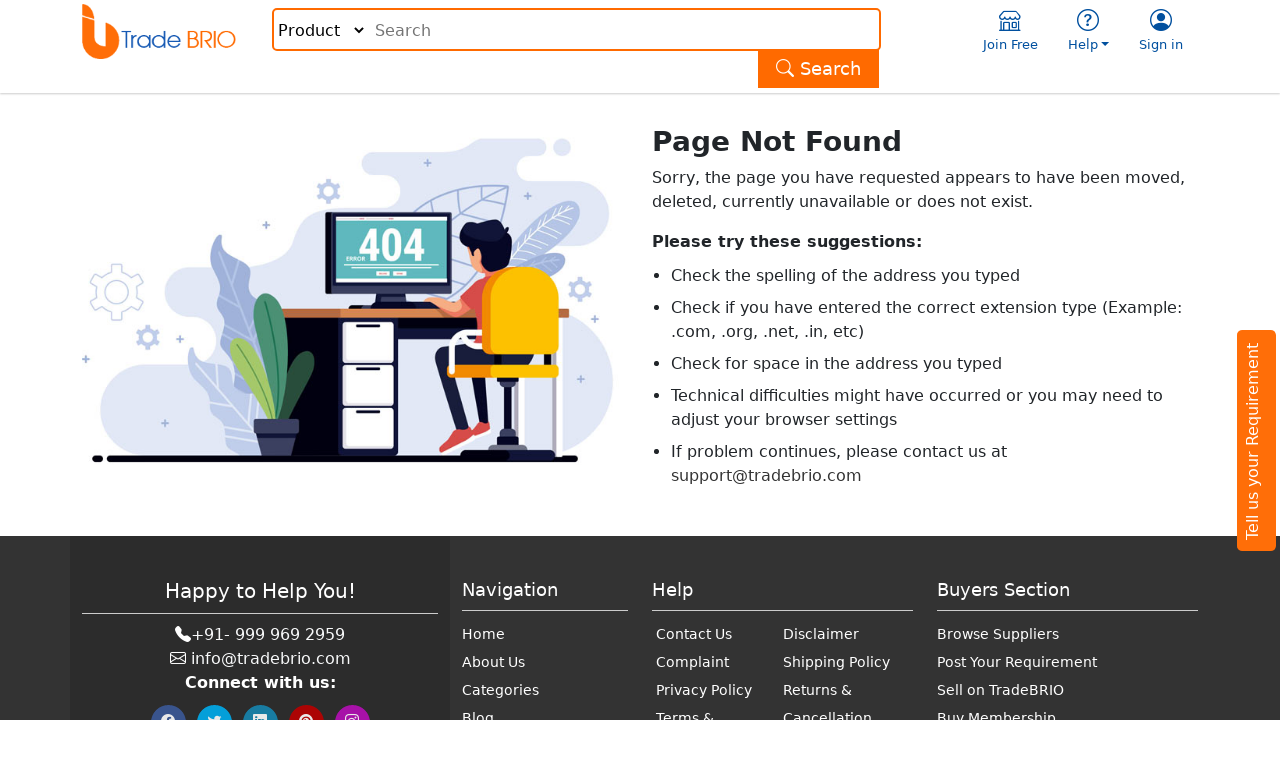

--- FILE ---
content_type: text/html; charset=UTF-8
request_url: https://www.tradebrio.com/electric-plaza.html
body_size: 13834
content:
<!DOCTYPE html>
<html lang="en">
<head>
<meta name="viewport" content="width=device-width, initial-scale=1">
<META NAME="robots" CONTENT="noindex,nofollow">

<link href="https://cdn.jsdelivr.net/npm/bootstrap@5.0.2/dist/css/bootstrap.min.css" rel="stylesheet" integrity="sha384-EVSTQN3/azprG1Anm3QDgpJLIm9Nao0Yz1ztcQTwFspd3yD65VohhpuuCOmLASjC" crossorigin="anonymous">
<link rel="stylesheet" href="/public/assets/frontend/frontend.css">

<!-- Google tag (gtag.js) -->
<script async src="https://www.googletagmanager.com/gtag/js?id=G-NXTPNFBMEZ"></script>
<script>
  window.dataLayer = window.dataLayer || [];
  function gtag(){dataLayer.push(arguments);}
  gtag('js', new Date());

  gtag('config', 'G-NXTPNFBMEZ');
</script>
<script>
function getCookie(cookieName) {
  let cookie = {};
  document.cookie.split(';').forEach(function(el) {
    let [key,value] = el.split('=');
    cookie[key.trim()] = value;
  })
  return cookie[cookieName]; 
}
//////////////////////////////////////////////////////////
function setCookie(name, value, hours) {
    var expires = "";
    if (hours) {
        var date = new Date();
        date.setTime(date.getTime() + (hours * 60 * 60 * 1000));
        expires = "; expires=" + date.toUTCString();
    }
    var domain = window.location.hostname.replace(/^[^.]+\./, ''); // Extract domain name
    document.cookie = name + "=" + (value || "") + expires + "; path=/; domain=." + domain;
}
</script>
<script type='text/javascript' id='pagemapIdscript' defer src='https://bot.linkbot.com/bot.js#32689-21199?property-id=32689-21199'></script>
 
<!--------------------lazy-load start-------------------------------------------------->
<script>
    document.addEventListener("DOMContentLoaded", function() {
        const images = document.querySelectorAll('.lazy-load');

        images.forEach(image => {
            image.addEventListener('load', function() {
                console.log('Image loaded:', image.src); // Debug log
                const container = image.closest('.image-container');
                const loadingText = container.querySelector('.loading-text');
                
                // Hide loading text and reveal the image
                image.classList.add('loaded');
                loadingText.classList.add('hidden');
            });

            // If the image is cached, load event may not trigger
            if (image.complete) {
                image.dispatchEvent(new Event('load'));
            }
        });
    });
</script>
<!--------------------lazy-load start-------------------------------------------------->
<script>
  // If the current URL contains 'index.php', redirect to clean URL
  if (window.location.href.includes('/index.php')) {
    const cleanUrl = window.location.href.replace('/index.php', '');
    window.location.replace(cleanUrl);
  }
</script>
<title>404 page not found</title>
<meta name="description" content="404 page not found"/> 
<meta name="keywords" content="404 page not found"/> 
<link rel="stylesheet" href="https://cdnjs.cloudflare.com/ajax/libs/font-awesome/4.7.0/css/font-awesome.min.css">
</head>
<body class="hold-transition sidebar-mini">
<script src="https://ajax.googleapis.com/ajax/libs/jquery/3.6.4/jquery.min.js"></script>
<script type="text/javascript">
$(window).scroll(function() {    
    var scroll = $(window).scrollTop();

    if (scroll >= 500) {
        $(".form-horizontal").addClass("darkHeader");
    } else {
        $(".form-horizontal").removeClass("darkHeader");
    }
});
</script>
<div class="desk_head" id="dext_hed">
<header id="headerr" class="affix-top sticky-top">
<div class="container">
<div class="row">
<div class="col-md-2 col-6 col-sm-3 logo-cont">
<a href="/" ><img src="/public/media/uploads/images/logo.png" class="img-responsive man-logos" alt="Tradebrio" title="Tradebrio"></a>

<a class="dex-hid " data-bs-toggle="collapse" href="#collapsetopmeni" role="button" aria-expanded="false" aria-controls="collapsetopmeni"><i class="bi bi-list"></i></a>

</div>
<!------------right- header section -->
<div class="col-md-10 col-xs-12 col-sm-6 pt-2">
 
<div class="row">
<!-------------------------------search form header----->
<div class="col-md-8">
<div class="form-horizontal" id="hdSrh">
 <div class="row"> 
<div class=" col-md-12"> 

<form action="/search/" method="get" id="headerSearch2" name="SimSearch"> 
<select class="section-serach" id="type2" name="type">
          		  		  <option  value="product">Product</option>
          <option  value="company">Company</option> 
		  <!--<option  value="lead">Lead</option>---->
            </select>
			<input required value="" class="searchProductInpt ui-autocomplete-input form-control-old txt-auto" name="Search" id="search-box2" placeholder="Search" size="60" onclick="emptyText(this);" type="text" autocomplete="off">
		           
            <span class="input-group-btn-hed">
 <button id="btn-search" class="btn btn-info-orang" type="submit" title="Start search." ><i class="bi bi-search"></i> <span class="mob-hid">Search</span></button>
              </span>
			  			  <div id="suggesstion-box2"> 
			  <div style="display:none" class="spinner-border2"></div>  
			  <div style="display:none" class="spinner-border"></div>
			 			  </div>
              
			         
</form> 
</div>
</div>
</div></div>

<!--------- login section-->       
<div class="col-md-4">
<div class="collapse mobile-hide" id="collapsetopmeni">
<div id="loginc" style="display:none" class="byreqe">
<a class="p1-2 col-md-6 col-6 log-user float-end" href="#" ONCLICK="ShowAndHide()"><i class="bi bi-person-circle"></i> <span id="Welcome"> Welcome</span><i class="bi bi-caret-down-fill" style="font-size: 10px;"></i></a>

<ul class="sign-newdes p-0 w-auto text-start" id ="SectionName" style="display:none">
<li><a href="/login/editprofile">  Profile</a></li> 
<li><a href="/login/userenquiry"> Messages </a></li>
<li><a href="/contact-us.php"> Contact Us </a></li>
<li><a href="/login/logout">  Logout</a></li>
</ul>
</div>
<SCRIPT>
function ShowAndHide() {
    var x = document.getElementById('SectionName');
    if (x.style.display == 'none') {
        x.style.display = 'block';
    } else {
        x.style.display = 'none';
    }
}
</SCRIPT>
<div id="nologinc"  class="byreqenologin">
<ul class="sign-newdes-jfree p-0 w-auto" >
<li><a href="#" data-bs-toggle="modal" data-bs-target="#joinfreeModal"><i class="bi bi-shop"></i> Join Free</a></li> 
<li class="nav-item dropdown"><a class=" dropdown-toggle" href="#" data-bs-toggle="dropdown" href="#"><i class="bi bi-question-circle"></i> Help</a>
<ul class="dropdown-menu header-tb">
			  <li><a class="dropdown-item" href="/company-profile.php"> Why TradeBRIO.com</a></li>
			  <li><a class="dropdown-item" href="/pages/complaint.html"> Submit a Complaint </a></li>
			  <li><a class="dropdown-item" href="/contact-us.php"> Contact Us </a></li>
              <li><a class="dropdown-item" href="/blog/">Blog</a></li> 
			  <li><a class="dropdown-item" href="/pages/faq.html"> FAQ </a></li>
		    </ul>
</li> 
<!--<li><a href="/login"><i class="bi bi-chat-left"></i>Messages</a></li>--> 
 <li class="nav-item ">
 <a href="/login" > <i class="bi bi-person-circle"></i> Sign in </a>
			 <!--  <a class=" dropdown-toggle" href="/login" data-bs-toggle="dropdown"> <i class="bi bi-person-circle"></i> Sign in </a>
		  <ul class="dropdown-menu header-tb">
             
            <li><a class="btn btn-primary text-light hovereffect p-1" href="/login" data-bs-toggle="modal" data-bs-target="#joinfreeModal"> Join for free</a></li> 
			   <li><a class="btn btn-outline-primary p-1 mt-2" href="/login" >  Sign in</a></li> 
			 <li class="bord-top"><a class="dropdown-item" href="/login/userenquiry"> Messages </a></li>
			  <li><a class="dropdown-item" href="/login"> Quotes </a></li>
			  <li><a class="dropdown-item" href="/login/user_order"> Orders </a></li>
		    </ul>-->
		</li>
		
</ul>
</div>
</div> 
</div> 
    </div>  
    </div>  
 
</div>
</div>
<script>
function getCookie(cookieName) {
  let cookie = {};
  document.cookie.split(';').forEach(function(el) {
    let [key,value] = el.split('=');
    cookie[key.trim()] = value;
  })
  return cookie[cookieName];
}
var temp_val= getCookie("user_name")


$(document).ready(function() {
if (temp_val) {

	$("#nologinc").hide();
	$("#loginc").show();
	$("#Welcome").html(temp_val);
	
	
}else{
	$("#loginc").hide();
	$("#nologinc").show();
	

}
});
</script>
<style>
.incorr{    display: block;
    text-align: center;
    margin: 0;    color: #d73f28;
    font-size: 21px;
    border-top: 1px solid #e2e2e2;
    background: #f6f4f4;}
	</style>
               <!------------right- header section end-->

</header>
</div>
<div class="modal fade" id="joinfreeModal" tabindex="-1" aria-labelledby="exampleModalLabel" aria-hidden="true">
  <!-- Modal enq--- -->
  <div class="modal-dialog modal-lg">
    <div class="modal-content">
      <div class="modal-header">
        <h5 class="modal-title w-50" id="exampleModalLabel">Register Your Company for Free! </h5>
        <div id="loadersighup" style="display: none" class='spinner-border'></div>
        <button type="button" class="btn-close" data-bs-dismiss="modal" aria-label="Close"></button>
      </div>
      <div class="modal-body row pt-1">
<div class="col-md-6 col-12  text-center pt-2 bg-regist mobhide11">
  <img src="https://tradebrio.com/public/assets/frontend/images/Register-pupup.jpg" alt=" Items" class="d-block m-auto"/>
   </div>
<div class="col-md-6 col-12">
<form id="frm111" method="post" enctype="multipart/form-data" autocomplete="off">
<div class="bg-light-pop">
<div class="form-group">

<span id="resendmessage"></span>
<label class="ver-txtotp pl16">Email <em class="must">*</em></label>  
<input class="form-pop p-regs" id="remail11" name="email" placeholder=" Email" required="" type="email">
 <span id="redit11" style="display:none">Edit</span>
</div>
<span id="ralldetail" style="display: none">
<p class="otpv"><i class="bi bi-check-circle text-sucess"></i> OTP verified successfully</p>
<div class="row">
<div class="form-group w-50">
<label class="w-100">First Name <em class="must">*</em></label>  
<input class="form-pop w-100" id="r1" name="first_name" placeholder="Enter First Name"  type="text">
<div id="firstNameError" class="error"></div>
</div>
<div class="form-group w-50">
<label  class="w-100">Last Name<em class="must">*</em></label>  
<input class="form-pop w-100" id="r2" name="last_name" placeholder="Enter Last Name"  type="text">
<div id="lastNameError" class="error"></div>
</div>
</div>
<div class="form-group position-relative">
<label class="w-100">Mobile Number<em class="must">*</em></label>  
<span id="countrycoder" class="countrycodecr"></span> 
<span id="countrycoder2" class="countrycodecr pls-de"></span>
<input class="form-pop mobd-joinf" id="r3" pattern="[0-9]{10}" name="mobile" placeholder="Enter Mobile No."  type="text">
<div id="mobileError" class="error"></div>
<ul id="resiter1011" style="display:none">
 <input type="text" id="textbox351rr" placeholder="Search by Country">
 </ul>
</div>
<div class="form-group">
<input type="checkbox" id="confirmation" checked name="confirmation"  >
<label for="confirmation" class="w-75"><a href="/terms-and-conditions.php" target="_blank"> I accept the terms of use.</a> <em class="must">*</em></label>
<br/>
<div id="confirmationError" class="error"></div>
</div>
</span>
	<div id="s110" style="display: none">  <p class="ver-txtotp pl16"> Enter OTP here</p> 
       <input id="otp11" type="text" pattern="\d{4}" name="otp" placeholder="Enter here"  class="form-control otp11">
	   <span id="erroroto11" style="display: none">
	 </div>
<input type="hidden" id="tid11" name="tid" >		 
<input type="hidden" id="countryr" name="country" >	 
<input type="hidden" name="turl" value="/electric-plaza.html">
<div class="form-group text-center">
<span id="emailmob">
<input id="testid211" class="botton-enq w-50" name="submit" type="submit" value="Send OTP"> 
<input id="submit111" style="display: none" type="submit" name="submit" value="Submit" class="botton-enq hovereffect w-50 ">
 </span>
 <p><span style="display: none" id="submitbtnResend11" class="resend-pop">Resend OTP</span></p>
 <span style="display: none" id="resiter101" class="botton-enq hovereffect w-50 ">Submit</span>
 
</div>
</div>
</form>
</div> 
      </div>
      
    </div>
  </div>
  <script>
$(document).ready(function(){
    $('#textbox351rr').on('input', function(){
        var searchText = $(this).val().toLowerCase();
        $('#resiter1011 li').each(function(){
            var listItemText = $(this).text().toLowerCase();
            if(listItemText.includes(searchText)){
                $(this).show();
            } else {
                $(this).hide();
            }
        });
    });
});
</script>
  <script>
$(document).ready(function(){
$('#resiter1011 li').click(function(){
	event.preventDefault();
	//alert("sssssssssssssssssss");
   var img = $(this).find('img').attr("src");
   var value1 = $(this).find('img').attr('value');
   var text = this.innerText;
   /////////////////////////////////////////////
   var myString = text.substring(text.length - 5);
   var cutString = myString.substr(0, myString.length - 2);
   var item = '<img src="'+ img +'" alt="" /><span>'+ cutString +'</span>';
  $('#countrycoder').html(item);
  $('#countrycoder2').text(value1);
  $('#countryr').val(cutString);
  $("#resiter1011").hide();
});
});
</script>
		<script>
$(document).ready(function(){
  $(".countrycodecr").click(function(event){
	  event.preventDefault();
    $("#resiter1011").toggle();
  });
});
</script>
   <script>
    $(document).ready(function(){
      $("#redit11").click(function(){
        $("#remail11").removeAttr("readonly");
		$("#remail11").focus();
      });
    });
  </script>
  <script>
document.getElementById('r3').addEventListener('input', function(event) {
  let inputValue = event.target.value;
  let cleanValue = inputValue.replace(/\D/g, '');
  cleanValue = cleanValue.slice(0, 10);
  event.target.value = cleanValue;
});
</script>
<script>
$(document).ready(function() {
  $('#frm111').submit(function(event) {
    // Prevent default form submission
    event.preventDefault();
    $('#loadersighup').show();
	 // Get form data
    var formData = $(this).serialize();
    
    // Send AJAX request
    $.ajax({
      type: 'POST',
      url: '/ajax/register_otp.php', // Replace 'submit.php' with your backend endpoint
      data: formData,
      success: function(response) {
		var jsonObject1 = JSON.parse(response);
		var rescode = jsonObject1.rescode;
		var first_name = jsonObject1.first_name;
		var last_name = jsonObject1.last_name;
		var mobile = jsonObject1.mobile;
		var tid = jsonObject1.tid;
		console.log(rescode);
		  if(rescode=="200")
		{
			$('#loadersighup').hide();
			$('#s110').hide();
			$('#redit11').hide();
			$('#submit111').hide();
			$('#frm111 input[name="email"]').addClass('inp-full');
			$('#submitbtnResend11').hide();
			$('#ralldetail').show();
			$('#resiter101').show();
			$('#resendmessage').hide();
			$('#r1').val(first_name);
			$('#r2').val(last_name);
			$('#r3').val(mobile);
			$('#tid11').val(tid);
		}
		  if(response==1)
		{
        $('#resendmessage').html("<i class='bi bi-check-circle text-sucess'></i> OTP has been sent to your email address");
		$('#resendmessage').show();
		$('#loadersighup').hide();
		$('#s110').show();
		$('#submitbtnResend11').show();
		$('#submit111').show();
		$('#redit11').show();
		$('#testid211').hide();
		$("#remail11").prop("readonly", true);
		$("#otp11").prop("required", true);
		}
		if(response=="202")
		{
        $('#erroroto11').html("<i class='bi bi-x-circle color-red'></i>  Please Enter  correct OTP");
		$('#erroroto11').show();
		$('#otp11').val("");
		$('#loadersighup').hide();
		$('#resendmessage').hide();
		$('#s110').show();
		$('#submitbtnResend11').show();
		$('#submit111').show();
		$('#redit11').show();
		$('#testid211').hide();
		$("#remail11").prop("readonly", true);
		$("#otp11").prop("required", true);
		}
      },
      error: function(xhr, status, error) {
        // Handle error
        console.error(xhr.responseText);
      }
    });
  });
});

</script>
 <script>
$(document).ready(function() {
    $('#submitbtnResend11').click(function() 
	{
		 event.preventDefault();
		 $('#loadersighup').show();
		 $('#resendmessage').hide();
		 $('#erroroto11').hide();
		 var formData = $('#frm111').serialize(); // Serialize form data
        $('#loader').show();
        $.ajax({
            url: '/ajax/register_otp.php',
            type: 'POST',
            data: formData, // Send serialized data
            success: function(response) {
				if(response==1)
				{
				$('#redit11').show();
                $('#resendmessage').html("<i class='bi bi-check-circle text-sucess'></i> OTP has been sent to your email address");
				$('#resendmessage').show();
				$('#loadersighup').hide(); 
				}else{
				$('#loadersighup').hide();	
				}
	
            },
            error: function(xhr, status, error) {
                console.error(xhr.responseText);
            }
        });
    });
});
</script>
 <script>
$(document).ready(function(){
  $('#resiter101').click(function(){
    // Clear previous error messages
    $('.error').empty();
        // Validate form fields
    var firstName = $('#r1').val();
    var lastName = $('#r2').val();
    var mobile = $('#r3').val();
    var confirmation = $('#confirmation').is(':checked');
       var isValid = true;
    if (firstName === '') {
      $('#firstNameError').html("<i class='bi bi-x-circle color-red'></i> Please enter your first name.");
      isValid = false;
    }
    if (lastName === '') {
      $('#lastNameError').html("<i class='bi bi-x-circle color-red'></i> Please enter your last name.");
      isValid = false;
    }
    if (mobile === '') {
      $('#mobileError').html("<i class='bi bi-x-circle color-red'></i> Please enter your mobile number.");
      isValid = false;
    } else if (!/^\d{10}$/.test(mobile)) {
      $('#mobileError').html("<i class='bi bi-x-circle color-red'></i> Please enter a valid 10-digit mobile number.");
      isValid = false;
    }
        if (!confirmation) {
      $('#confirmationError').html("<i class='bi bi-x-circle color-red'></i> Please accept the terms of use.");
      isValid = false;
    }
    if (isValid) {
      $('#loadersighup').show();
      $.ajax({
        url: '/ajax/register_verification.php', // specify your backend endpoint for validation and submission
        type: 'POST',
        data: $('#frm111').serialize(), // serialize form data
        success: function(response){
			console.log(response);
			if(response==0)
			{
          $('#resendmessage').html("<i class='bi bi-x-circle color-red'></i>  Please Try Again");
          $('#resendmessage').hide();
			}else{
				$('.mobloin').show(); 
				//window.location.href =response;
				window.location.href ='https://www.tradebrio.com/login/editprofile';
			}

        },
        error: function(xhr, status, error){
          // handle error
          var errorMessage = xhr.responseText;
          $('#errorMessages').html('<div class="error">' + errorMessage + '</div>');
        }
      });
    }
  });
  // Remove error messages on input change
  $('#frm111 input').on('input', function() {
    $(this).next('.error').empty();
  });
});
</script>
</div>
<div class="mob_head"> 
<style>
/* Hamburger Menu */
 .home .mob-seach{ display: none;} 

#menuToggle {
	display: block;
	position: absolute;
	top: 22px;
	left: 11px;
	z-index: 99;
	-webkit-user-select: none;
	user-select: none;
}

#menuToggle input {
	display: block;
	width: 40px;
	height: 32px;
	position: absolute;
	top: -7px;
	left: -5px;
	cursor: pointer;
	opacity: 0;
	z-index: 2;
	-webkit-touch-callout: none;
}

#menuToggle span {
	display: block;
	width: 30px;
	height: 3px;
	margin-bottom: 5px;
	position: relative;
	background: #0057ca;
	border-radius: 3px;
	z-index: 1;
	transform-origin: 4px 0px;
	transition: transform 0.5s cubic-bezier(0.77, 0.2, 0.05, 1.0),
	background 0.5s cubic-bezier(0.77, 0.2, 0.05, 1.0),
	opacity 0.55s ease;
}

#menuToggle span:first-child {
	transform-origin: 0% 0%;
}

#menuToggle span:nth-last-child(2) {
	transform-origin: 0% 100%;
}

#menuToggle input:checked~span {
	opacity: 1;
	transform: rotate(45deg) translate(-2px, -1px);
	background: #232323;
}

#menuToggle input:checked~span:nth-last-child(3) {
	opacity: 0;
	transform: rotate(0deg) scale(0.2, 0.2);
}

#menuToggle input:checked~span:nth-last-child(2) {
	opacity: 1;
	transform: rotate(-45deg) translate(0, -1px);
}

#menu {
	position: absolute;
	width: 250px;
	margin: -119px 0 0 0;
	padding: 11px;
	padding-top: 125px;
	right: -207px;
	background: #fbfbfb;
	list-style-type: none;
	-webkit-font-smoothing: antialiased;
	transform-origin: 0% 0%;
	transform: translate(-100%, 0);
height:202vh;box-shadow: 0 0 10px #ccc;
	transition: transform 0.5s cubic-bezier(0.77, 0.2, 0.05, 1.0);
}

#menu li {
	padding: 5px 0;
	font-size: 16px;
}

#menuToggle input:checked~ul {
	transform: scale(1.0, 1.0);
	opacity: 1;
}

#headerSearch input[type="text"] { width: 53%;}
button.btn-info-orang{padding: 4px 18px;}
.man-logos{height: 55px;}
.sing-up-colps{position: absolute;top: 91px;left: 128px;z-index: 99999;}
</style>

<header id="headerr" class="affix-top sticky-top">
<div class="container">
<div class="row">

<!------------left- header section -->
<div class="col-md-2 col-xs-2 col-sm-6 pt-2">
 
 <nav role='navigation'>
		<div id="menuToggle">
			<input type="checkbox" />
			<span></span>
			<span></span>
			<span></span>
<ul id="menu"><a  class="sing-up-colps" href="https://www.tradebrio.com/login.html">Sign in/ Sign Up</a>
<li class="pb-1 fs-6 fw-bold">All Categories</li>
<a class="home_more_cat" href="/categories.html" style="color: #ff6600;"> View all Categories </a>
 <hr>
 <!---page nav
  <li class="mt-2"><a href="#">Membership</a></li>-->
  <li><a href="/company-profile.php">Why TradeBrio</a></li>
<li><a href="/contact-us.php">Contact</a></li>
 <li><a href="/pages/email-us.html">Email us</a></li>
 <li><a href="/pages/complaint.html">Complaint</a></li>
 <li><a href="/terms-and-conditions.php">User Agreement</a></li>
 <li><a href="/privacy-policy.php">Privacy Policy</a></li>
  <li><a href="/membership.html">Buy Membership</a></li>
 
 </ul>
		</div>
	</nav>

</div>
<div class=" col-12 logo-cont"> 
<a href="https://m.tradebrio.com" ><img src="/public/media/uploads/images/logo.png" class="img-responsive man-logos" alt="Tradebrio" title="Tradebrio"></a>
<!--<a class="dex-hid " data-bs-toggle="collapse" href="#collapsetopmeni" role="button" aria-expanded="false" aria-controls="collapsetopmeni"><i class="bi bi-list"></i></a>-->

</div>
<!---search-header------------>
<div class="bg-search" style="min-height: inherit;">
<div class="form-horizontal mob-seach">
<div class="input-group">
<form action="/search/" id="headerSearchm" method="get" name="SimSearch">
<select class="section-serach" id="typem" name="type">
          		  		  <option value="product">Product</option> 
          <option value="company">Company</option>
		              </select>
			<input required="" value="" class="searchProductInpt ui-autocomplete-input form-control-old txt-auto" name="Search" id="search-boxm" placeholder="Search" size="60" onclick="emptyText(this);" type="text" autocomplete="off">
		           
            <span class="input-group-btn-hed">
 <button id="btn-search" class="btn btn-info-orang" type="submit" title="Start search."><i class="bi bi-search"></i></button>
              </span>
			    <div id="suggesstion-boxm">
			  			 			  </div> 
              
			         
</form>
</div>
</div></div>
</div>

<!------------right- header section end-->
</div>
</header>
<!---------------Submit Buy Request -->
<div class="modal fade" id="registerenquiryModal21" tabindex="-1" aria-labelledby="exampleModalLabel" aria-hidden="true">
  <div class="modal-dialog modal-md">
    <div class="modal-content">
      <div class="modal-header border-0">
        <h5 class="modal-title text-center text-uppercase join-pop-hed">Post Buying Request  </h5>
        <button type="button" class="btn-close" data-bs-dismiss="modal" aria-label="Close"></button>
      </div>
      <div class="modal-body row pt-1">
   
<div class="col-md-12 col-12">

<form action="#" id="myForm112" name="myForm12" method="post" autocomplete="off"> 
<div class="row">
<div class="form-group mb-2 w-50"> <input type="text" class="form-pop" value="" name="product" placeholder="Product/Service" required="">  </div>
<div class="form-group mb-2 w-50"><input type="number" class="form-pop" name="qty" placeholder="QtyUnit " required="">  </div>
</div>
<div class="form-group mb-2"><input type="text" class="form-pop" name="contact_person" placeholder="Contact Person " required="">  </div>
<div class="row mb-2">
<div class="form-group w-50">
 <input type="text" class="form-pop" name="city" placeholder="City " required="">   
</div>
<div class="form-group w-50">
<input type="email" class="form-pop" name="email" placeholder="Email " required="">
 </div>
 </div>
 <div class="form-group"> <input type="tel" class="form-pop" name="mobile" value="" placeholder="Mobile" required=""></div>
 
 <div class="form-group"><input type="submit" name="submit" value="Submit" class="botton-enq hovereffect w-50  "></div>

								</form>
</div> 
      </div>
      
    </div>
  </div>
</div> 
<script>
function getCookie(cookieName) {
  let cookie = {};
  document.cookie.split(';').forEach(function(el) {
    let [key,value] = el.split('=');
    cookie[key.trim()] = value;
  })
  return cookie[cookieName];
}
var temp_val= getCookie("user_name")
//alert(temp_val);

$(document).ready(function() {
if (temp_val=="undefined") {

	$("#mobloin").hide();
	
	
}else{
	
	$("#mobloin").show();
	
	

}
});
</script>
 
</div><!------------- body part start---------->
<div class="container">
<div class="row mt-3">
<!-----left menu --->
 

<div class="col-md-6 pt-3">

<img src="/public/media/uploads/images/404.jpg">
 
                  
                      </div>
<div class="col-md-6">	
<h3 class="pt-3"> <strong class="orangeboldtxt">Page Not Found</strong></h3>
<p> Sorry, the page you have requested appears to have been moved, deleted, currently unavailable or does not exist. </p>
 <strong>Please try these suggestions: </strong><br />	  
 <ul class="not40f">
 <li>Check the spelling of the address you typed </li>
 <li>Check if you have entered the correct extension type (Example: .com, .org, .net, .in, etc) </li>
 <li>Check for space in the address you typed <br />
 <li>Technical difficulties might have occurred or you may need to adjust your browser settings </li>
 <li>If problem continues, please contact us at <a class="speciallink" href="mailto:support@tradebrio.com">support@tradebrio.com</a></li>
</ul> 
</div>
        

 
 

 
</div>
  </div>
 
<!------------- body part end------------>
<!----current country details start--------------->
<script>
        $( document ).ready(function(){
			//event.preventDefault();
            $.ajax({
                url: '/ajax/find_country.php',
                type: 'get',
                success: function(data){
                   // $('#countrycode').html(data);
				  console.log(data);
/////////////////////////////////////////////////////////////
var jsonObject = JSON.parse(data);
    var ccode = jsonObject.ccode;
    var cflag = jsonObject.cflag;
    var mcode = jsonObject.mcode;
	$('#countrycode').html(cflag);
	$('#countrycode2').html(cflag);
	$('#countrycode3').html(cflag);
	$('#countrycoder').html(cflag);
	$('.countrycodecpro').html(cflag);
	$('#temp_country_code').val(mcode);
    $('#temp_country_code2').val(mcode); 
    $('#temp_country_code3').val(mcode);
	$('#countrycoder2').html(mcode);
	 $('.countrycodecpro2').html(mcode);
	 $('.country_val').val(ccode);
	$('#tempc').val(ccode);
    $('#tempc2').val(ccode); 
    $('#tempc3').val(ccode);
    $('#countryr').val(ccode);	
	////////////////////////////////////////////////////////////
                },
                error: function (xhr, ajaxOptions, thrownError) {
                    var errorMsg = 'Ajax request failed: ' + xhr.responseText;
                    $('#content_blank').html(errorMsg);
                  }
            });
        });
		//setTimeout("$('#autoModal').modal('hide');",5000);
        </script>
		<!----current country details end--------------->
<!----Tell us your Requirement  START-->
<script>
$(document).ready(function() {
    $('#Submit_Requirement3').submit(function() 
	{
	    $('#loader3').show(); 
		// $('.getfree').hide();
		// $('#Tellpeodal52').hide();
		event.preventDefault();
		 var formData = $('#Submit_Requirement3').serialize(); // Serialize form data
		// alert(formData);
        $('#loader').show();
        $.ajax({
            url: '/ajax/enqpost_verified.php',
            type: 'POST',
            data: formData, // Send serialized data
            success: function(response) {
               // $('#mess_form_1').html(response);
				var jsonObject1 = JSON.parse(response);
				var email1 = jsonObject1.email;
				var ccode1 = jsonObject1.sstatus;
				var ceid1 = jsonObject1.eid1;
				var temp_val1 = jsonObject1.temp_val;
				if (ccode1 == 1) {
					//$('#mess_form_1').html(email1);
					 $('#email101').val(email1); 
                     $('#show_email_id').html(email1);
                     $('#eid101').val(ceid1);					 
					 $('#loader').hide();
                     $('#loader3').hide(); 					 
					 $('form[name="form1"]')[0].reset(); // clear form value
					 $('#Tellpeodal52').modal('hide');
					 $('#myModal21').modal('show');
					 $("#otp").focus();
					  }else{
					//$('#mess_form_1').html("Try Again");  
				  }
				$('#loader1').hide();
				//$('.ver-txt').hide();
            },
            error: function(xhr, status, error) {
                console.error(xhr.responseText);
            }
        });
    });
});
</script>
<script>
$(document).ready(function() {
    $('#Submit_Requirement_login').submit(function() 
	{
	    $('#loader5').show(); 
		// $('.getfree').hide();
		// $('#Tellpeodal52').hide();
		event.preventDefault();
		 var formData = $('#Submit_Requirement_login').serialize(); // Serialize form data
		// alert(formData);
           $.ajax({
            url: '/ajax/enqpost_login.php',
            type: 'POST',
            data: formData, // Send serialized data
            success: function(response) {
               //$('#thanksenqfooter').html(response);
			   //$('#loader5').show();
			if (response == 1) {
					 $("#Tellpeodal52login").modal("hide");
					$("#Tellpeodal52loginthan").modal("show");
					$('#loader5').hide();
					$('#inquiryContent2').val("");
					setTimeout("$('#Tellpeodal52loginthan').modal('hide');",10000);
						  }else{
					//$('#mess_form_1').html("Try Again");  
				  }
				$('#loader1').hide();
				//$('.ver-txt').hide();
            },
            error: function(xhr, status, error) {
                console.error(xhr.responseText);
            }
        });
    });
});
</script>
		<script>
$(document).ready(function(){
  $(".countrycodec3").click(function(event){
	  event.preventDefault();
    $("#aa3").toggle();
  });
});
</script>
<script>
$(document).ready(function(){
    $('#textbox353').on('input', function(){
        var searchText = $(this).val().toLowerCase();
        $('#aa3 li').each(function(){
            var listItemText = $(this).text().toLowerCase();
            if(listItemText.includes(searchText)){
                $(this).show();
            } else {
                $(this).hide();
            }
        });
    });
});
</script>
<script>
$(document).ready(function(){
$('#aa3 li').click(function(){
	event.preventDefault();
	//alert("sssssssssssssssssss");
   var img = $(this).find('img').attr("src");
   var value1 = $(this).find('img').attr('value');
   var text = this.innerText;
   /////////////////////////////////////////////
   var myString = text.substring(text.length - 5);
   var cutString = myString.substr(0, myString.length - 2);
   var item = '<img src="'+ img +'" alt="" /><span>'+ cutString +'</span>';
  $('#countrycode3').html(item);
  $('#temp_country_code3').val(value1);
  $('#tempc3').val(cutString);
  $("#aa3").hide();
});
});
</script>
<style>
.loader3 {
        border: 4px solid #f3f3f3; /* Light grey */
        border-top: 4px solid #3498db; /* Blue */
        border-radius: 50%;
        width: 30px;
        height: 30px;
        animation: spin 1s linear infinite;
        margin: auto;
        display: none; /* Hide loader by default */
    }
	.loader5 {
        border: 4px solid #f3f3f3; /* Light grey */
        border-top: 4px solid #3498db; /* Blue */
        border-radius: 50%;
        width: 30px;
        height: 30px;
        animation: spin 1s linear infinite;
        margin: auto;
        display: none; /* Hide loader by default */
    }
	.widget-visible .tawk-mobile{right: -40px;  top: -60px;z-index: 9999;position: absolute;}
	</style>
<!----Tell us your Requirement  END-->	
<div class="tb_desk" id="tb_deskfooter">
<footer class="teadbre-footer mt-4">
<div class="container">
<div class="row">
<div class="col-md-4 col-sm-4 col-xs-12 footer-bgleft ">
<span class="heading-footer font-big">Happy to Help You!</span>
<!--<h4>Digihive Solutions Pvt. Ltd</h4>
<span style="display:block;margin-bottom: 16px;">Address: 366, Gali Sheikh Ranjha, Inside Ajmeri Gate, New Delhi-110006</span>-->

<i class="bi bi-telephone-fill"></i><a href="tel:+919999692959" class="text-light">+91- 999 969 2959</a><br>
<i class="bi bi-envelope"></i> <a href="mailto:info@tradebrio.com" class="text-light">info@tradebrio.com</a>
<span class="conect m-0">
 <strong>Connect with us:</strong> 
<ul class="tbsocal">
<li class="facebook"><a href="https://www.facebook.com/tradebriob2b/" target="_blank"><i class="bi bi-facebook"></i></a></li>
<li class="twitter"><a href="https://twitter.com/tradebrio" target="_blank"><i class="bi bi-twitter"></i></a></li>
<li class="linkedin"><a href="https://www.linkedin.com/company/tradebrio/" target="_blank"><i class="bi bi-linkedin"></i></a></li>
<li class="pinterest"><a href="https://in.pinterest.com/tradebrio/_created/" target="_blank"><i class="bi bi-pinterest"></i></a></li>
<li class="instagram"><a href="https://www.instagram.com/tradebrio/" target="_blank"><i class="bi bi-instagram"></i></a></li>
</ul>
</span>

</div>
<div class="col-md-2 col-sm-4 col-xs-12 bord-botto-mob">
<span class="heading-footer mobil-hid">Navigation</span>
<span class="dex-hid heading-footer mobft" data-bs-toggle="collapse" href="#collapsetopmeni" role="button" aria-expanded="false" aria-controls="collapsetopmeni">Navigation <i class="bi bi-list float-end"></i></span>
 
<ul class="mobile-hide collapse" id="collapsetopmeni">
<li><a href="/">Home</a></li>
<li><a href="/company-profile.php">About Us </a></li>
<li><a href="/categories.html">Categories</a></li>
 <li><a href="/blog/">Blog</a></li> 
 <li><a href="/pages/faq.html">FAQ</a></li> 
 </ul>
</div>

<div class="col-md-3 col-sm-4 col-xs-12  bord-botto-mob">
<span class="heading-footer mobil-hid">Help</span>

<span class="dex-hid heading-footer mobft" data-bs-toggle="collapse" href="#collapsetopmeni1" role="button" aria-expanded="false" aria-controls="collapsetopmeni1">Customer Services <i class="bi bi-list float-end"></i></span>
<div class="row px-3">
<ul class="mobile-hide collapse col-md-6" id="collapsetopmeni1">
<li><a href="/contact-us.php">Contact Us </a></li>
<li><a href="/pages/complaint.html">Complaint </a></li>
<li><a href="/privacy-policy.php">Privacy Policy  </a></li>
<li><a href="/terms-and-conditions.php">Terms &amp; Conditions  </a></li>
 </ul>

 <ul class="mobile-hide collapse col-md-6" id="collapsetopmeni1">

<li><a href="/disclaimer.php">Disclaimer</a></li>
<li><a href="/pages/shipping-policy.html">Shipping Policy</a></li>
<li><a href="/returns-and-cancellation.php">Returns &amp; Cancellation</a></li>

</ul>
</div></div>

<div class="col-md-3 col-sm-4 col-xs-12  bord-botto-mob">
<span class="heading-footer mobil-hid">Buyers Section</span>
<span class="dex-hid heading-footer mobft" data-bs-toggle="collapse" href="#collapsetopmeni3" role="button" aria-expanded="false" aria-controls="collapsetopmeni3">Buyers Section <i class="bi bi-list float-end"></i></span>
<ul class="mobile-hide collapse" id="collapsetopmeni3">
<li><a href="/categories.html">Browse Suppliers</a></li>
<li><a href="/pages/submit-request.html" >Post Your Requirement </a></li>
<li><a href="/login/" >Sell on TradeBRIO</a></li>
<li><a href="https://www.tradebrio.com/membership.html" >Buy Membership</a></li>
</ul>
</div>

 

</div>
</div>

<address class="footer-bott">
<div class="container">
<div class="row">
<div class="col-md-8 col-12 copy">
<p>Copyright &copy; 2025 Tradebrio.com. All rights reserved.</p>
</div>
<div class="col-md-4 col-12" id="newslet">

<form action="https://www.tradebrio.com/LoginController/subscribe" method="post" accept-charset="utf-8">
<input name="Reference_URL_val" type="hidden" value="/electric-plaza.html">
<input class="news-homtead" type="text" name="email" placeholder="Signup for our Newsletter" required>
<input type="hidden" name="sec" value="">
<input type="submit" value="Subscribe" name="Subscribe" class="footer-subscribebutton hovereffect">
</form>
</div>
<!--<div class="col-md-3 col-12" id="newslet">
<span class="conect m-0">
 <strong>Connect with us:</strong> 
<ul class="tbsocal">
<li class="facebook"><a href="https://www.facebook.com/tradebriob2b/" target="_blank"><i class="bi bi-facebook"></i></a></li>
<li class="twitter"><a href="https://twitter.com/tradebrio" target="_blank"><i class="bi bi-twitter"></i></a></li>
<li class="linkedin"><a href="https://www.linkedin.com/company/tradebrio.com" target="_blank"><i class="bi bi-linkedin"></i></a></li>
<li class="pinterest"><a href="https://in.pinterest.com/tradebrio/" target="_blank"><i class="bi bi-pinterest"></i></a></li>
<li class="instagram"><a href="https://www.instagram.com/tradebrio/" target="_blank"><i class="bi bi-instagram"></i></a></li>
</ul>
</span>
</div> --> 

</div>
</div>
</address>
<script>

$(document).ready(function() {
var tenqid= getCookie("tenqid")	
if (tenqid) {
$('#getfreeidlogin').show();
$('.userlogin121').show();
$('.usernologin121').hide();
$('#getfreeid').hide();
var wname=getCookie("user_name");
var tenqid= getCookie("tenqid")	
$('#sideloginm').text(wname);
$('#tenqidtemp').val(tenqid);
$('.mid11').val(tenqid);
$('#sender_mem_id111').val(tenqid);
}else{
$('#getfreeidlogin').hide();
$('#getfreeid').show();
$('.userlogin121').hide();
$('.usernologin121').show(); 
}
});
</script>
<script>
document.getElementById('mobile3').addEventListener('input', function(event) {
  let inputValue = event.target.value;
  let cleanValue = inputValue.replace(/\D/g, '');
  cleanValue = cleanValue.slice(0, 10);
  event.target.value = cleanValue;
});
</script>
<div id="getfreeid" class="getfree"><a data-bs-toggle="modal" data-bs-target="#Tellpeodal52" href="#">Tell us your Requirement</a> </div>
<div id="getfreeidlogin" class="getfree"><a data-bs-toggle="modal" data-bs-target="#Tellpeodal52login" href="#">Tell us your Requirement </a> </div>
<!----------------------without login------------------------------------------------->
<div class="modal fade labing" id="Tellpeodal52" tabindex="-1" aria-labelledby="Tellpeodal52" style="display: none;" aria-hidden="true">
  <div class="modal-dialog  ">
    <div class="modal-content">
      <div class="modal-header bg-blue">
        <h4 class="modal-title">Please Tell us your Requirement</h4>
		<div id="loader3" style="display: none" class='spinner-border'></div>
        <a data-bs-dismiss="modal" class="modl-close"><i class="bi bi-x-circle"></i></a>
      </div>
      <div class="modal-body row pt-1">
   <div class="col-md-12 col-12 text-center pt-2 telinput">
  <form action="" id="Submit_Requirement3" enctype="multipart/form-data" method="post">
 <input name="Reference_URL" type="hidden" value="tell us">
 <div class="row">
 <div class="col-md-6">
<input required="" class="form-control" name="first_name" type="text" placeholder="Enter First Name" value="" maxlength="160"></div>
<div class="col-md-6">
<input required="" type="text" name="last_name" placeholder="Enter Last Name" class="form-control ">
</div></div>

<input required="" class="form-control" name="email" type="email" placeholder="Enter Email Address" value="" maxlength="160">
<div class="hombot_form">
                     <span  id="countrycode3" class="countrycodec3">
                     </span>
					 <input type="text" readonly id="temp_country_code3" class="countrycodec3" name="country_code" value=""/>
					 <input type="hidden" id="tempc3" name="tempc"/>
                   
<input  type="tel" id="mobile3"  name="phone" pattern="[0-9]{10}" placeholder="Enter Mobile No." class="form-control mob-hom">
<ul id="aa3" style="display:none">
 <input type="text" id="textbox353" placeholder="Search by Country">
   </ul>
  </div>
<div class="sr-sendMsg-f ">
<textarea required="" class="input-textarea form-control" name="message" id="inquiryContent" cols="90" rows="5" placeholder="Please share your requirements" maxlength="4000"></textarea>
</div>
 <div class="text-center subm">
<input name="Reference_URL_val" type="hidden" value="/electric-plaza.html">
<button id="sidefsubmit" type="submit" class="join-button rounded border-0 btn mb-3 hovereffect">Submit</button></div>
 
</form>  
   </div>
  
      </div>
      
    </div>
  </div>
</div>
<!----------------------without login end------------------------------------------------->
<!----------------------login user------------------------------------------------->
<div class="modal fade labing" id="Tellpeodal52login" tabindex="-1" aria-labelledby="Tellpeodal52login" style="display: none;" aria-hidden="true">
  <div class="modal-dialog">
    <div class="modal-content text-dark">
	 <div id="footerth1">
      <div class="modal-header bg-blue">
        <h4 class="modal-title">Please Tell us your Requirement</h4>
		<div id="loader5" style="display: none" class='spinner-border'></div>
        <a data-bs-dismiss="modal" class="modl-close"><i class="bi bi-x-circle"></i></a>
      </div>
      <div class="modal-body row pt-1">
   <div class="col-md-12 col-12 text-center pt-2 ">
  <form action="" id="Submit_Requirement_login" enctype="multipart/form-data" method="post">
 <input name="Reference_URL" type="hidden" value="tell us">
  <input id="tenqidtemp" name="tenqid" type="hidden" >
<p class="text-dark pop-we">Welcome, <span id="sideloginm"></span></p>
<div class="sr-sendMsg-f ">
<textarea required="" class="input-textarea form-control" name="message" id="inquiryContent2" cols="90" rows="5" placeholder="Please share your requirements" maxlength="4000"></textarea>
</div>
 <div class="text-center subm mt-3">
<input name="Reference_URL_val" type="hidden" value="/electric-plaza.html">
<button type="submit" class="join-button rounded border-0 btn mb-3 hovereffect">Submit</button></div>
 
</form>  
   </div>
   </div>
      </div>
  <div style="display: none" id="thanksenqfooter" class="text-center">
         <a data-bs-dismiss="modal" class="modl-close"><i class="bi bi-x-circle"></i></a>
       <i class="bi bi-check-circle-fill"></i>
 <p class="thank-pop">Thank You!</p>
 <p>We will get in touch with you soon.</p>
 <a href="https://tradebrio.com/" class="join-button rounded border-0 btn ">Explore</a>
        </div>
      </div>
      
    </div>
  </div>
<!----------------------login user end------------------------------------------------->
<!----------------------login user thanks------------------------------------------------->
<div class="modal fade labing" id="Tellpeodal52loginthan" tabindex="-1" aria-labelledby="Tellpeodal52loginthan"  aria-hidden="true">
  <div class="modal-dialog">
    <div class="modal-content text-dark">
   <div id="thanksenqfooter" class="text-center">
         <a data-bs-dismiss="modal" class="modl-close"><i class="bi bi-x-circle"></i></a>
       <i class="bi bi-check-circle-fill"></i>
 <p class="thank-pop">Thank You!</p>
 <p>We will get in touch with you soon.</p>
 <!--<a href="https://tradebrio.com/" class="join-button rounded border-0 btn ">Explore</a>-->
       </div>
      </div>
      
    </div>
  </div>
  <script type="text/javascript">
$(document).ready(function(){
$('#getfreeidlogin').on('click', function () {
var tenqid11= getCookie("tenqid")		   
$('#tenqidtemp').val(tenqid11);
$('.mid11').val(tenqid11);
   });
   });
</script>
<!----------------------end login user thanks end------------------------------------------------->


</footer>
</div>
<div class="tb_mob" id="tb_mobfooter">
<div id="footer">
<div class="container">
<div class="row">
<div class="col-3 blo-fott"><span data-bs-toggle="modal" data-bs-target="#searchModalfo"><i class="bi bi-search"></i> Search </span></div>
<div class="col-3 blo-fott"><a href="/pages/submit-request.html"><i class="bi bi-card-list"></i> Requirement</a></div>
<div class="col-3 blo-fott dropdown"><span onclick="show_hide()"><i class="bi bi-person"></i> Profile </span>
    <!-- dropdown list items will show when we click the drop button -->
      <div id="list-items">

 <button type="button" class="btn btn-primary w-100"><a href="#" class="text-white" data-bs-toggle="modal" data-bs-target="#joinfreeModal">Join Free</a></button>
 <button type="button" class="btn btn-outline-primary w-100 mt-2"><a href="/login">Sign In</a></button>
      </div>
   </div>

<div class="col-3 blo-fott"><a href="/" class="f-active"><i class="bi bi-house-door-fill"></i> Home</a></div>
</div> 
</div>
  </div>
<!-- search popup modal -->
<div class="modal fade" id="searchModalfo" tabindex="-1" aria-labelledby="exampleModalLabel" aria-hidden="true">
  <div class="modal-dialog">
    <div class="modal-content">
      <div class="modal-header">
        <div class="modal-title fs-5" id="exampleModalLabel">Search Your Requirements</div>
        <button type="button" class="btn-close" data-bs-dismiss="modal" aria-label="Close"></button>
      </div>
      <div class="modal-body mob-ser">
   <form action="/search/" id="headerSearchm2" method="get" name="SimSearch" class="mobSearch">
<select class="section-serach" name="type" id="typem2">
<option value="product">Product</option>
<option value="company">Company</option>
</select>
<input required=""  class="searchProductInpt ui-autocomplete-input form-control-old txt-auto" name="Search" id="search-boxm2" placeholder="Search" size="60"  type="text" autocomplete="off">
		           
<span class="input-group-btn-hed"><button id="btn-search" class="btn btn-info-orang" type="submit" title="Start search."><i class="bi bi-search"></i></button></span>
			         
</form>
		    <div id="suggesstion-boxm2">
			 </div> 
      </div>
   
    </div>
  </div>
</div>

<style>
 #footer {bottom: 0;
width: 100%;
position: fixed;
height: 60px;
background-color: #fff;
z-index: 999;
box-shadow: 0 -9px 14px #c4c4c4;}

.blo-fott button a:hover{ color: #fff;}
   /*position of dropdown */
  
   #list-items {
      display: none;
      position: relative;
      background-color: white;padding:15px 5px 0;
      width: 180px;position: absolute;bottom: 49px;right: 2px;box-shadow: 0 -6px 10px #ccc;
   }
   
   #list-items li {
      display: block;
      font-size: 15px; list-style-type:none;
      padding:5px 10px;
    
   }
   .modal-backdrop{z-index: 995;}
   .mob-ser .mobSearch input[type="text"]{width: 47%!important;} 
   .wp-chat img {
    width: 47px;
    border-radius: 50%;
    position: fixed;
    bottom: 65px;
    left: 2px;
    z-index: 999;
    display: block;
}
</style>
<script>
function openNav() {
  document.getElementById("mySidebar").style.width = "250px";
  document.getElementById("main").style.marginLeft = "50px";
}
function closeNav() {
  document.getElementById("mySidebar").style.width = "0";
  document.getElementById("main").style.marginLeft= "0";
}
  </script>

 <script>
   //show and hide dropdown list item on button click
   function show_hide() {
      var click = document.getElementById("list-items");
      if (click.style.display === "none") {
         click.style.display = "block";
      } else {
         click.style.display = "none";
      }
   }
   </script>
<!--  <script type="text/javascript" src="/public/assets/frontend/js/bootstrap.min.js"></script>-->

<link rel="stylesheet" href="/public/assets/frontend/login.css">
 </div>
<!--Start of Tawk.to Script-->
<div class="chat-talk">
<script type="text/javascript"> 
var Tawk_API=Tawk_API||{}, Tawk_LoadStart=new Date();
(function(){
var s1=document.createElement("script"),s0=document.getElementsByTagName("script")[0];
s1.async=true;
s1.src='https://embed.tawk.to/64ba0c1094cf5d49dc64eba1/1h5rbu8er';
s1.charset='UTF-8';
s1.setAttribute('crossorigin','*');
s0.parentNode.insertBefore(s1,s0);
})();
</script>
</div>
<!--End of Tawk.to Script-->
 <!-- my css -->

<link rel="stylesheet" href="/public/assets/frontend/login.css">
 <link rel="stylesheet" href="https://cdn.jsdelivr.net/npm/bootstrap-icons@1.9.1/font/bootstrap-icons.css">
<!-- <script src="https://cdn.ckeditor.com/4.20.0/standard/ckeditor.js"></script>-->
<!-- <script type="text/javascript" src="/public/assets/frontend/js/bootstrap.min.js"></script> -->
<script src="https://cdn.jsdelivr.net/npm/bootstrap@5.0.2/dist/js/bootstrap.min.js" integrity="sha384-cVKIPhGWiC2Al4u+LWgxfKTRIcfu0JTxR+EQDz/bgldoEyl4H0zUF0QKbrJ0EcQF" crossorigin="anonymous"></script>




<!---
<script>
$(document).ready(function(){ 
	
	$("#search-box").keyup(function(){
		//alert($("#type").val()); 
		$.ajax({
			
		type: "POST",
		
		url: "/auto_complete_ajax.php",
		
		data:'keyword='+$(this).val()+'&type='+$("#type").val(),
		//data:'type='+$("#type").val();,
		beforeSend: function(){
			minLength: 1,
			$("#search-box").css("background","#FFF url(https://www.tradebrio.com/public/media/uploads/images/loader.gif) no-repeat 165px");
			},
		success: function(data){
			$("#suggesstion-box").show();
			$("#suggesstion-box").html(data);
			$("#search-box").css("background","#FFF");
		},
		 complete:function(data){
        $("#spinner-border").hide();
   }
		});
	});
});

function selectauto(val) {
$("#search-box").val(val);
$("#suggesstion-box").hide();
document.forms['headerSearch'].submit(); 
}
</script> 
----------------------->
 <script>
    $(document).ready(function() {
        $("#search-box").on("keyup", function() {
            let query = $(this).val();
            let type = $("#type").val();

            if (query.length > 1) {
                $.ajax({
                    url: "https://www.tradebrio.com/searchquery", // CI4 route
                    type: "GET",
                    data: { query: query, type: type },
                    beforeSend: function() {
                        $("#search-box").css("background", "#FFF url(https://www.tradebrio.com/public/media/uploads/images/loader.gif) no-repeat 165px");
                    },
                    success: function(data) {
                        let suggestionBox = $("#suggesstion-box");
                        suggestionBox.empty().show();

                        if (data.length > 0) {
                            data.forEach(item => {
                                suggestionBox.append("<div class='suggestion-item'>" + item + "</div>");
                            });
                        } else {
                            suggestionBox.append("<div class='suggestion-item'>No results found</div>");
                        }
                    },
                    error: function() {
                        $("#suggesstion-box").hide();
                    },
                    complete: function() {
                        $("#search-box").css("background", "#FFF"); // Reset background after loading
                    }
                });
            } else {
                $("#suggesstion-box").hide();
            }
        });

        // Click on suggestion
        $(document).on("click", ".suggestion-item", function() {
            $("#search-box").val($(this).text());
            $("#suggesstion-box").hide();
			 let form = document.getElementById("form");
            $("#headerSearch").submit();
        });
    });
</script>

<script>
    $(document).ready(function() {
        $("#search-box2").on("keyup", function() {
            let query = $(this).val();
            let type = $("#type2").val();

            if (query.length > 1) {
                $.ajax({
                    url: "https://www.tradebrio.com/searchquery", // CI4 route
                    type: "GET",
                    data: { query: query, type: type },
                    beforeSend: function() {
                        $("#search-box2").css("background", "#FFF url(https://www.tradebrio.com/public/media/uploads/images/loader.gif) no-repeat 165px");
                    },
                    success: function(data) {
                        let suggestionBox = $("#suggesstion-box2");
                        suggestionBox.empty().show();

                        if (data.length > 0) {
                            data.forEach(item => {
                                suggestionBox.append("<div class='suggestion-item'>" + item + "</div>");
                            });
                        } else {
                            suggestionBox.append("<div class='suggestion-item'>No results found</div>");
                        }
                    },
                    error: function() {
                        $("#suggesstion-box2").hide();
                    },
                    complete: function() {
                        $("#search-box2").css("background", "#FFF"); // Reset background after loading
                    }
                });
            } else {
                $("#suggesstion-box2").hide();
            }
        });

        // Click on suggestion
        $(document).on("click", ".suggestion-item", function() {
            $("#search-box2").val($(this).text());
            $("#suggesstion-box2").hide();
			 let form = document.getElementById("form");
            $("#headerSearch2").submit();
        });
    });
</script> 
<script> 
$("#search-box").on("click", function() {
    $(this).val(""); // Clear the input field
	$(".suggestion-item").hide();
});
</script> 
<script> 
$("#search-box2").on("click", function() {
    $(this).val(""); // Clear the input field
	$(".suggestion-item").hide();
});
</script> 
	 <style>
        .suggestion-item {
            padding: 8px;
            cursor: pointer;
            border-bottom: 1px solid #ddd;
        }
        .suggestion-item:hover {
            background: #f0f0f0;
        }
    </style>
	<!--
<script>
$(document).ready(function() {
	$("#search-box2").keyup(function(){
		//alert($("#search-box2").val()); 
		$.ajax({
			
		type: "POST",
		
		url: "/auto_complete_ajax.php",
		
		data:'keyword='+$(this).val()+'&type='+$("#type2").val(),
		//data:'type='+$("#type").val();,
		beforeSend: function(){
			minLength: 1,
			$("#search-box2").css("background","#FFF url(https://www.tradebrio.com/public/media/uploads/images/loader.gif) no-repeat 165px");
					},
		success: function(data){
			$("#suggesstion-box2").show();
			$("#suggesstion-box2").html(data);
			$("#search-box2").css("background","#FFF");
		}
		});		
});
});
</script>
--->
<script>
$(document).ready(function() {
	$("#search-boxm").keyup(function(){
		//alert($("#search-box2").val()); 
		$.ajax({
			
		type: "POST",
		
		url: "/auto_complete_ajax.php",
		
		data:'keyword='+$(this).val()+'&type='+$("#typem").val(),
		//data:'type='+$("#type").val();,
		beforeSend: function(){
			minLength: 1,
			$("#search-boxm").css("background","#FFF url(https://www.tradebrio.com/public/media/uploads/images/loader.gif) no-repeat 165px");
					},
		success: function(data){
			$("#suggesstion-boxm").show();
			$("#suggesstion-boxm").html(data);
			$("#search-boxm").css("background","#FFF");
		}
		});		
});
});
</script> 
<script>
$(document).ready(function() {
	$("#search-boxm2").keyup(function(){
		//alert($("#search-boxm2").val()); 
		$.ajax({
			
		type: "POST",
		
		url: "/auto_complete_ajax.php",
		
		data:'keyword='+$(this).val()+'&type='+$("#typem2").val(), 
		//data:'type='+$("#type").val();,
		beforeSend: function(){
			minLength: 1,
			$("#search-boxm2").css("background","#FFF url(https://www.tradebrio.com/public/media/uploads/images/loader.gif) no-repeat 165px");
					},
		success: function(data){
			$("#suggesstion-boxm2").show();
			$("#suggesstion-boxm2").html(data);
			$("#search-boxm2").css("background","#FFF"); 
		}
		});		
});
});
</script> 
<script type="text/javascript"> 
$(document).ready(function() {
    var isMobile = /iPhone|iPad|iPod|Android|BlackBerry|Windows Phone/i.test(navigator.userAgent);
    
    if (isMobile) {
        // If user is on a mobile device, remove the element with id "divToRemove"
        $("#dext_hed").remove();
		$("#tb_deskfooter").remove()
		   }else{
	 $("#mob_head").remove();	
	 $("#tb_mobfooter").remove();
	}
});
</script>
<!-----
<script type="text/javascript">  
document.addEventListener("DOMContentLoaded", function () {
    // Detect mobile devices
    if (/Mobi|Android|iPhone|iPad|iPod/i.test(navigator.userAgent)) {
        let currentHost = window.location.hostname;
        let targetHost = "m.tradebrio.com";
        let currentPath = window.location.pathname;
        // Redirect only if not already on m.test.com
        if (currentHost !== targetHost && currentPath !== "/login.html" && currentPath !== "/mobile/login_mobile") {
            let newUrl = window.location.protocol + "//" + targetHost + window.location.pathname + window.location.search;
            console.log("Redirecting to:", newUrl); // Debugging
            window.location.replace(newUrl); // 302 Redirect 
        } 
    }
});
</script> 
------> 



</body>
</html>
<!-----------------product zoom images --script ----------->
<script src="https://cdnjs.cloudflare.com/ajax/libs/jquery/3.4.1/jquery.min.js"></script>
<!-- Fancybox CSS -->
<link rel="stylesheet" href="https://cdnjs.cloudflare.com/ajax/libs/fancybox/3.5.7/jquery.fancybox.min.css">
<!-- Fancybox JS -->
<script src="https://cdnjs.cloudflare.com/ajax/libs/fancybox/3.5.7/jquery.fancybox.min.js"></script>
<!-----------------product zoom images --end ----------->

--- FILE ---
content_type: text/html; charset=UTF-8
request_url: https://www.tradebrio.com/ajax/find_country.php
body_size: 534
content:
{"ccode":"IN","cflag":"\n<img src='\/public\/media\/uploads\/flags\/in.gif' alt='India'\/><span> IN <\/span><\/li> <i class='bi bi-caret-down-fill'><\/i>","mcode":91}

--- FILE ---
content_type: text/css
request_url: https://www.tradebrio.com/public/assets/frontend/login.css
body_size: 4975
content:
@charset "utf-8";
/* CSS Document https://fontawesome.com/v5/icons/x-ray?s=solid&f=classic  */

img{ max-width:100%;} 
.box-shadow{ box-shadow:0 5px 20px #a5a1a1;}
.bg-effect{background: linear-gradient(145deg,#fffefe,#ff8a0026); position:relative;}
.login-form h2{ margin:71px 0 40px; font-weight:bold;}
.form-input{    padding: 13px 23px; border:none; font-size: 14px;width: 100%;    transition: border-color ease-in-out .15s,box-shadow ease-in-out .15s,-webkit-box-shadow ease-in-out .15s;    border-radius: 50px; margin-bottom:10px;}
.mt-5pr{margin-top:8%;}.
.own-btn{ background: linear-gradient(90deg,#e52e71,#ff8a00); padding:8px 20px; color:#fff; }

.slider-thumb::before {position: absolute;content: "";	left: 0%;top: 81%;width: 250px;	height: 250px;background: #bae0fc;
	border-radius: 62% 47% 82% 35% / 45% 45% 80% 66%;will-change: border-radius, transform, opacity; display: block;	z-index: -1; } 
.slider-thumb::after{position: absolute;content: "";	right: 0%;top: 0%;width: 250px;height: 250px; display: block;	z-index: -1; background:#fff0df; border:30px solid #007bff12;     border-radius: 50%; }	
.card-title{font-size: 2.1rem;}
.nav-pills .nav-link{color: #f1f1f1;}
.imag-right{ background:#fff; padding:3% 0}
.sidebar-collapse .nav-sidebar .nav-link p{ display:none;}
.sidebar-collapse .main-sidebar:hover .nav-sidebar .nav-link p{display:inline;} 
.nav-sidebar>.nav-item .nav-icon.fas{    font-size: 1.6rem;}
.form-input input[type=text] { width:100%; padding:10px;  }
.ownview{ background:linear-gradient(16deg, rgb(23 90 180) 0%, rgba(32,18,185,1) 86%, rgba(17,33,254,1) 100%);padding: 6px 20px;border-radius: 40px;    font-size: 13px;color:#fff; float:right}
.ownview:hover{ color:#fff;background:linear-gradient(90deg,#ffbd5c,#ff8a00);}
.ownview:active{ background:linear-gradient(90deg,#ffbd5c,#ff8a00);}
.inputbox, .text11 textarea{ width:100%; margin-bottom:5px;padding: 10px;}
.main-footer{ margin-left:0!important; text-align:center;}
.w-80{ width:81%;}
.bg-ligin {     background-color: #fff6ea!important;}
.btn-Signin{background: linear-gradient(90deg,#ffbd5c,#ff8a00);  padding: 8px 49px; border-radius: 40px; font-size: 20px;}
 .alert-suc{ display:block; font-size:18px; font-weight:bold;}
 
 .bg-gradient-danger {
    background: -webkit-gradient(linear, left top, right top, from(#fff9e9), to(#cbcbcb)) !important;
  background: linear-gradient(to right, #fff9e9, #cbcbcb) !important;
  border: none;
}
.bg-gradient-info {
    background: -webkit-gradient(linear, left top, right top, from(#e1f2ff), color-stop(99%, #6bbdff)) !important;
    background: linear-gradient(to right, #e1f2ff, #6bbdff 99%) !important;
    border: none;
}
.bg-gradient-success {
    background: -webkit-gradient(linear, left top, right top, from(#ffe9d97d), to(#ffae74)) !important;
    background:linear-gradient(to right, #ffe9d97d, #ffae74) !important;
    border: none;
}
.card.card-img-holder .card-img-absolute {
    position: absolute;
    top: 0;
    right: 0;
    height: 100%;
}
.text-cut{   display: -webkit-box;  -webkit-line-clamp: 3; -webkit-box-orient: vertical;    padding-bottom: 0px!important; overflow: hidden;}
.td-m0 tr td{ padding:0 0 3px; }

.pnon {overflow-x: hidden;max-height: 1480px;padding-left: 0; box-shadow: 6px 6px 8px #e7e5e5;  background:#fff;    padding: 3%;}
.cat-leftbar { vertical-align: super; padding-left: 1%;}
.pnon li, .pnon-prod li{ list-style-type:none;    font-size: 14px;    cursor: pointer;}
.pnon ul ul, .pnon-prod ul ul{    padding: 0 0 0 15px;} 
.cat-leftbar{vertical-align: super;    padding-left: 1%;}
.hed-titl{background: #fc6b05;color: #fff; margin: 0; padding: 10px; text-transform: uppercase;}
#par0 {  padding-left: 0;}
.pnon ul ul{ display:none}
.pnon .collapse:not(.show) { display: block!important;}

.pnon ul li{ background:url(/public/media/uploads/images/aerodwon-select.png) no-repeat right; }
.pnon ul ul ul.collapse li{background: none;}
.login-left { background: none; border-radius:4px;    border: 1px solid #ccc;}
.login-left .navbar {    padding: 0;}
.login-left .navbar-nav{    margin-top: 28px;}
.login-left ul li.active{ background:#f1f1f1;}
.login-left ul li{    border-bottom: 1px solid #e7e7e7;    line-height: 40px;}
.cke_chrome{ width: 100%!important;}
.text-small{font-size: 13px;}
.user-bg{ background:#fdfeff}
.lnd .bi{ display: inline-block;}
.login-logos{ height: 50px;}
.new-lf{ background:#333333;}
.drop-help{ right: 0px;}
#menu-2 li a{ color: #fff; }
#menu-2{    display: block;}
#menu-2 li { padding: 12px 0;}
.nltab .tab li{    min-width: 100px;}
.nltab { margin-top: 30px;;}
.loginbg-color{ background: #f3f3f3;}
.bg-dashboard{ background:linear-gradient(to right, #eaedfb, #b8c8ff) ; border-radius:10px; padding: 2% 2% 0; margin-bottom: 50px;}
.profile-nam-dash{ font-size: 27px;font-weight: bold; float:left;  margin-right: 10px;}
.profile-nam-dash .bi{ font-size: 50px;}
.dashbrd-new li{ list-style-type: none; width: 32%; text-align: center; float: left; }
.dashbrd-new .numb-itm{ display:block; font-weight: bold; font-size: 30px;}
.profile-named a{   padding-left: 15px;float: right; color: #fff;}
.sticker-botom{background: #111;    padding: 10px 30px; color: #fff; border-radius: 5px 5px 0 0;   margin-top: 60px;    max-width: 59% ;   font-size: 14px;;}
.view-btn{ float: right;margin-top: 52px;font-size: 17px;     color: #013cd3;}
.dash-boardd .bi{   }
.dash-boardd{ border-radius:10px ;    margin-top: 10px;}
.bg-order-dash{ background:#fff; margin:26px 0; border-radius: 10px;     padding: 2% 13px;}
.dash-titl{ font-size: 18px; border-bottom: 1px solid #ccc;padding-bottom: 11px; font-weight: 700;}
.inqd-ed{ padding:10px;}
.compamy-edc{ border-left: 1px solid #ccc; display: inline-block; padding-left: 10px; margin-left: 50px;}
.enq-tabs{ float: left; width: 100%; padding-left: 0; margin-top: 30px;;    z-index: 1; position: relative;}
.enq-tabs li{ float: left;  list-style-type: none; border-radius: 8px 8px 0 0;}
.enq-tabs li a{background: #ececec; margin-right: 10px;border-radius: 8px 8px 0 0;  padding: 15px 25px;  border: 1px solid #ccc;}
.enq-tabs .active{background: #fff;     border-bottom: none;}
.inquiry-page{background: #fff; float: left; width: 100%;border: 1px solid #ccc;    margin-top: -4px;    padding: 2%;}
.select-message{ border: 1px solid #858383;text-align: left; margin-right: 20px;}
.seach-messgae{ width: 67%; float: left;padding: 4px 18px;}
.seach-message-btn{ margin-left: -40px;   border-radius: 0 22px 22px 0!important; background: #efefef;}
.inq-head{ font-weight: bold;     border-radius: 20px;}
.icon-mrsg img{ border-radius: 50% ; width: 50px; height: 50px; }
.text-orange{ color: #ff6600;}
.min-order{ display: block; margin: 5px 0;}
.fon-user{font-size: 27px;}
.tg-trust-enq{ height: 30px;}
.btn-outline-primary:hover{    background-color: #013cd3; border-color: #013cd3;}
.bg-dashboard-seller{    background-color: #01509F; border-radius:13px;    padding:3% 6% 2%; color: #fff;     margin-top: 20px;}
.wel-seller{ padding: 5%; color:#fff;}
.mt-80{ margin-top:-50px;}
.orange{color:#FB6A04; border-color: #FB6A04;}
.list-seller-dash{ padding-left:0 ;margin-top: 25px;}
.list-seller-dash li{ float: left; list-style-type: none; text-align: center;    width: 20%;    margin-right: 40px;}
.s-das-titl{ display: block; margin-top: 5px;font-weight: 500;}
.dash-boardd .list-seller-dash .bi{font-size: 50px;}
.prod-titl-ad{ display: inline-block;    font-size: 29px;font-weight: bold;}
.btn-primary{ background:#0057ca;}
.seach-prod-list { padding: 9px 60px;    border-radius: 9px;    border: 1px solid #b5c0f0;}
.lanc-d{ position: absolute;    top: 6px; font-size: 21px; left: 21px;}
.sh-d{ display: none;}
.vie-imglist{ color: #f8883a; text-decoration: underline; cursor: pointer;padding-left: 10px;}
.lid{ cursor: pointer;}
.rounded-4{ border-radius: 8px;}
.bg-dang{ background: #ffedec;border: none;}
.bg-succ{ background: #dffbd9;border: none;}
.pl-pr-13{ padding: 2% 13px;}
.color-dark{ color: #000;    font-weight: 500;}
.icon-mrsg-saller{     display: block;    height: 50px;    width: 50px;   background: #f1f1f1; border-radius: 50px;  padding: 2%; text-align: center;}
.button-gray{ background-color: #F1F1F1; border: 1px solid #D6D6D6;}
.fs-14{ font-size: 14px;}
.color-blue{ color: #0057ca;}
.w-110{ width:110px;}
.lanc-d #btn-search{ background:none; border:none;}
.banner-themsc span.bgs{ background:#f1f1f1; display:block; margin:10px 0; padding:10px ; text-align:center; }
#ex2-content input[type="file"] {
    /*display: none; */ 
}
.custom-file-upload {
    border: 1px solid #ccc;
    display: inline-block;
    padding: 6px 12px;
    cursor: pointer;
}
.orange-green a{background: #295F2D!important;}
.orange-them a{background: #ff6a00!important;}
.blue-them a{background: #4931d3!important;}
#ex2-content .nav-link:focus{ color:#dfdcdc;}
#ex1 .nav-link.active{color: #ffd102;}
.banner-themsc .carousel-control-prev{    left: 9px;}
.banner-themsc .carousel-control-next{    right: 7px;}
 
 /*-----------------saller page New design-------------- */ 
.namd-d{ display:block;     font-size: 20px;}
.font-12{ font-size:15px;}
.font-blue{ color:#013CD3; font-weight:500}
.fw-5{ font-weight:500;}
.plan-content{ font-size:12px; display:block;}
.mt-30{    margin-top: 2px;}
.mt-30 li{padding: 18px 0;}
.btn-outline-gold{    color: #FB6A04;  border-color: #FB6A04;}
.btn-outline-gold:hover{background:#FB6A04; color:#fff;}
.gold-m{ color:#FB6A04;    padding-top: 10px; font-weight: 500;}
.fmem-m{    padding-top: 10px; }
.profile-titl{ font-size:17px;}
.profil-pic{ background: #F8F8F8;width: 150px;border: 2px dashed #4C535F; border-radius: 30px; padding: 10px;text-align: center;}
.profil-pic .bi-image, .uplo .bi-image{ display:block; font-size:40px}
.profile-login .inputbox, .profile-login .text11 textarea, .ad-product .inputbox, .selectBox select{ width: 100%; margin-bottom: 5px; padding: 10px; background: #F8F8F8; border: 1px solid #E0E4EC;  border-radius: 10px;}
.profile-login .f-text11 strong, .profile-login .text11 strong{ font-weight:normal; display:block; margin-bottom:8px;}
.profile-login [type="radio"]{    height: 20px; width: 20px; vertical-align: text-bottom;}
.upgrad-box{ position: absolute; left: 0; right: 0; bottom: 0;  top: 1px;    background-image: linear-gradient(to top, rgb(249 249 249 / 48%), rgb(255 255 255));} 
.font-13 { font-size:13px;}
 .uplo{ position:relative; float: left;  width: 24%; background: #F8F8F8; margin-right: 10px;    padding: 10px; text-align: center;}
.profil-pic label, .uplo label{ padding: 10px;  background: #F8F8F8;  display: block;  } 
.profil-pic input[type="file"], .uplo input[type="file"]{ display:none}
.bg-upgrad{    background-color: #013cd3;    color: #fff;}
.heade-login{ color:#01509F; border-bottom:2px solid #01509F; display:inline-block; margin:15px 0 20px;}
.penc-edimg{ position:absolute; right:10px ; top:4px;}
.selectBox {position: relative;}
.overSelect {position: absolute;left: 0;right: 0; top: 0; bottom: 0;}
#checkboxes {display: none;border: 1px #dadada solid;position: absolute;  width: 92%; background: rgb(255, 255, 255);  padding: 2%;}
.list_filter{margin-top: 15px;}
#checkboxes label:hover { background-color: #013cd3; color:#fff;}
.font-cros{ font-size:30px;    color: #013cd3;   border-color: #013cd3;}
.list_filter li{ float:left; list-style-type:none;    line-height: 4px;}
.list_filter li a{ color:#606060; padding:0 10px;     border-right: 1px solid #ccc;}
.list_filter li a:hover{ color:#ff6e08; }
li.shot-mart{ color:#999999; margin-right:30px;}
.img-orid-list-sell{ height:40px; border-radius:50px; margin-right: 5px;}
.edit-orange{ color:#FB6A04; border-bottom: 1px solid; font-weight: 500; border-bottom: 1px solid;    margin-left: 9px;}
.gold-mp .inputbox {border: 1px solid #ccc;  border-radius: 7px;}
.troffi .bi-trophy-fill{ color: #EDB114; font-size: 60px;border: 1px solid; padding: 10px; margin-top: 5px; border-radius: 15px; display: inline-block;}
.text-gray{ color:#666666;}
.valod{ display:block;}
.price-gold{ font-size:18px; margin:5px 0; font-weight:500}
.fb-20{    font-weight: bold;  font-size: 20px;}
.gold-mp .inputbox::placeholder {  color: #eee;  opacity: 1; }
.font-6-18{ font-size:18px; font-weight:bolder;}
.dohank{background: #4d79e726; height: 78px; width: 79px;  margin: 0 auto;display: flow;border-radius: 60px;}
.dohank .bi-check-circle{ font-size:50px; color:#2C4C9C}
.h3-thnx{ color:#2C4C9C;    margin: 23px 0;}
.succ-popup{    background-color: #e8e8e8;    border-radius: 1.2rem;}
.thank  { background: #2C4C9C; color: #fff;  padding: 12px 100px;  font-size: 21px;  border-radius: 7px;  margin: 10px 0 40px; display: inline-block;}
.f20{font-size: 28px; cursor:pointer;} 
.dashbrd-new a{ color:#fff;}
 .dashbrd-new.li-txt a{color:#000;}
.dashbrd-new a:hover{ color:#ff6e08;}
 /*-----------------31 july seller-------------- */ 
 .bg-prim-light  { background: #d0e4fd;}
 .ck-rounded-corners{ height:150px;}
.text-light-1{ color:#999999}
.mih-70{    min-height: 50vh;}
.rating { display: inline-flex;         flex-direction: row-reverse;justify-content: flex-start;  }
.rating input { display: none;}
.rating label {color: #ddd;  font-size: 30px;padding: 0 5px; cursor: pointer; }
.rating label:hover, .rating label:hover ~ label,.rating input:checked ~ label {color: #ffca08;}
.select2-container--default .select2-selection--single{background: #f8f8f8;height: 44px;border: 1px solid #e3e3e3;border-radius: 9px;}
.select2-container--default .select2-selection--single .select2-selection__rendered{ line-height:43px;}
.by-lead .list-tab .tab{height: 43px;background: #ffffff;    border-radius: 44px;}
.by-lead .list-tab .tab li{    line-height: 39px;height:43px;}
.by-lead .list-tab .tab li.selected{    background-color: #0057ca; border-radius: 25px;}
.by-lead .list-tab .tab li.selected a{ color:#fff;}
.list-bylid li{ float:left; list-style-type:none; margin-right:30px; }
.list-bylid { padding-left:0;}
.list-bylid.buy-lid-right li{margin-bottom:10px}
.vsimler a{ padding-right:10px;}

	
@media screen and (max-width: 820px){
    .new-lf{    margin-top: 55px;     background: #195bb5;}
    .hamburge-login{ color: #fff;}
    .navbar-toggler:focus{    box-shadow:0 0 0 0rem;}
    .select-message{    margin-right: 0; }
    .enq-mobile-width{ width: 40%!important;    margin: 0 !important;}
    .mob-font-vid{text-align: center; display: inline-block;font-size: 15px;}
    .mob-bord{ border-bottom: 1px solid #f1e7e7; margin-bottom: 5px;    padding: 3px 18px;}
    .cat-leftbar{ order: 2;}
}

@media screen and (max-width: 480px){
.login-left-ul{padding-top: 50px;padding-left: 0;}
.login-bg{ background-size: cover; margin: 60px 0 100px;padding: 0;}
.login-form{box-shadow: none;   border: none;}
.login-left-ul li{font-size: 17px;padding-left: 46px;}
.text11{ width: 100%; float: left; }
.login-left{ margin-top: 50px;}
.new-lf{ margin-top: 50px;;}
.nltab{ float: left; width: 100%;}
.enq-mobile-width { width: 100%!important;}
.w-45{margin: 10px 0;}
.mob-bord{ padding: 3px 6%;}
#Add1, #Remove1{ font-size: 12px;}
.immputs{ width: 100%;}
.nltab .tab li { min-width: 50%;}
div.nltab .tab{ width: 100%;height: 38px;}
.compamy-edc{padding-left:0; margin-left:0;}
.sticker-botom{max-width: 100%; margin-top:0; }
.profile-nam-dash{ font-size:16px;}
.profile-nam-dash .bi{font-size: 30px;}
.dashbrd-new li{width: 33%;font-size: 13px; line-height: 15px;}
.dashbrd-new{ padding:0; }
.dashbrd-new .numb-itm{font-size: 20px;padding-bottom: 10px;}
.view-btn{margin-top: 5px;}
.bg-order-dash, .mb-80{ margin-bottom:80px;}
.mob-mlr-non{ margin-right: 0 !important; margin-left: 0 !important;margin-bottom: 173px !important;} 
.mob-mt-2{ margin-top:10px;}
.nltab{ margin-top:0;}
.nltab .tab li{height: 29px;  line-height: 24px;}
.seller-das .px-5 {padding-right: 0rem !important;padding-left: 0rem !important;}
.seller-das .list-seller-dash li{width: 43%;margin: 0 9px;}
.wel-seller{ padding:0;}
.mob-display-non{ display:none;}
.list_filter li a{ border:none;    padding: 0 5px;}
.list_filter li{line-height: 23px;}
.mob-mlr-non .text11{ float:none}
.uplo{width: 29%; padding: 5px;}
.uplo label{ padding:0;}
.mob-cust{ float:left;margin: 0 8px 10px 0;}
.w-110{width: auto;}
}